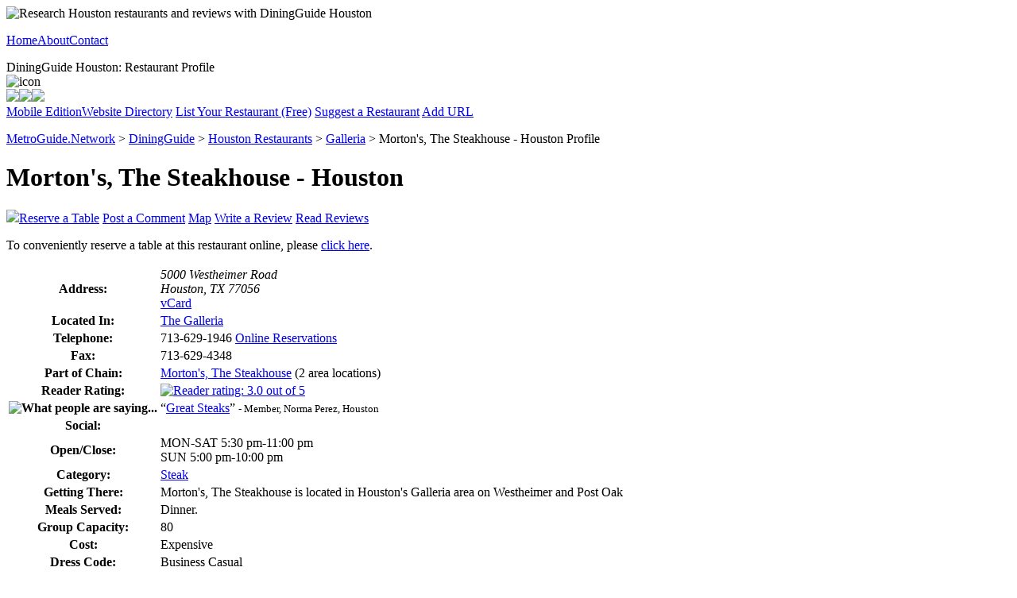

--- FILE ---
content_type: text/html
request_url: http://houston.diningguide.com/data/d101211.htm
body_size: 3497
content:
<!DOCTYPE html><html><head><title>Morton's, The Steakhouse - Houston : Restaurant Information and Reviews on Morton's, The Steakhouse - Houston in Houston Texas - DiningGuide</title><meta name=description content="Rated 3 out of 5 by readers. Morton's, The Steakhouse - Houston: Houston DiningGuide Restaurant Profile Page You can reserve a table at this restaurant online."><meta name=keywords content="morton's, the steakhouse - houston,information,restaurants,houston,dinner, Morton's, The Steakhouse - Houston dining,lunch,information,take out,cuisine,reservations"><meta property="og:title" content="DiningGuide Profile of Morton's, The Steakhouse - Houston"/><meta property="og:type" content="restaurant"/><meta property="og:url" content="http://houston.diningguide.com/data/d101211.htm"/><meta property="og:image" content="http://lib.nu/fb/dg.gif"/><meta property="fb:app_id" content="136103149763322"/><link rel=stylesheet type="text/css" href=//lib.nu/s/dg-detail-std.v3.css><script data-ad-client="ca-pub-1905353704192667" async src="https://pagead2.googlesyndication.com/pagead/js/adsbygoogle.js"></script>
</head><body><div id=bo><div id=hd><map name=mcmn><area shape=rect coords=25,0,50,22 href=http://metroguide.net alt="Go To MetroGuide.Network"><area shape=rect coords=0,0,25,22 href=http://metroguide.com target=_blank alt="MetroGuide.Community Home Page"></map><div id=g5><div id=g1><img src=//lib.nu/g/t_dg.v3.gif alt="Research Houston restaurants and reviews with DiningGuide Houston"></div><div id=g2><p><a href=http://diningguide.com>Home</a><a href=http://diningguidenetwork.com>About</a><a href="http://metroguide.com/forms/company/contact/?s=dg%7Chou&amp;p=ovr">Contact</a></p></div></div><div id=g6><div id=g3>DiningGuide Houston: Restaurant Profile</div><div id=g4><img src=//lib.nu/g/mcmn.png usemap=#mcmn alt="icon"></div></div></div><div id=mn>
<script language=javascript src=http://metroguide.com/lib/l_fblib.js></script>
<script language=javascript>
var d_proto_url = 'http://metroguide.com/lib/_fbtracker.asp'; var d_proto_param = 'p=p&m=0&k=hou101211'; var d_site_id = 'dg'; window.onload = lf_fbLike; 
</script>

<div id=ad><a href=http://print.metroguide.com/hou/101211.htm title="Print-friendly version" rel=nofollow><img src=http://lib.nu/i/ad_p.gif></a><a href="http://metroguide.com/em.asp?o=hou101211" title="E-mail page to friend" rel=nofollow><img src=http://lib.nu/i/ad_e.gif></a><a href="http://reviews.metroguide.com/w.asp?o=hou101211" title="Write a review"><img src=http://lib.nu/i/ad_w.gif></a></div><div class=navLnks><a href=http://m.diningguide.com/hou/d/101211.htm>Mobile Edition</a><a href=http://houston.diningguide.com/directory.htm>Website Directory</a> <a href=http://forms.metromanager.com/asp/DiningG.U.I.-de.asp?s=dg|hou&p=tnv>List&nbsp;Your&nbsp;Restaurant&nbsp;(Free)</a> <a href=http://forms.metromanager.com/asp/DiningG.U.I.-de_suggest_restaurant.asp?s=dg|hou&p=tnv>Suggest&nbsp;a&nbsp;Restaurant</a> <a href=http://forms.metromanager.com/addurl.d.asp?s=dg|hou&p=tnv>Add&nbsp;URL</a> </div><p class=nav><a href=http://metroguide.net>MetroGuide.Network</a> &gt; <a href=http://diningguide.com>DiningGuide</a> &gt; <a href=http://houston.diningguide.com>Houston Restaurants</a> &gt; <a href=http://houston.diningguide.com/dl1gl.htm>Galleria</a> &gt; Morton's, The Steakhouse - Houston Profile</p><h1>Morton's, The Steakhouse - Houston</h1><div class=navLnks><img class=rI src=http://lib.nu/g/arr.gif><a href=http://clk.metromanager.com/r.asp?d=http://opentable.com/restaurant/profile/3100?ref=17742&s=dg|hou&id=199&p=ecn rel=nofollow>Reserve a Table</a> <a href="http://reviews.metroguide.com/cmnt.asp?o=hou101211">Post a Comment</a> <a href=http://maps.metroguide.com/hou/101211.htm>Map</a> <a href="http://reviews.metroguide.com/w.asp?o=hou101211&p=ecn" rel=nofollow>Write&nbsp;a&nbsp;Review</a> <a href="http://reviews.metroguide.com/o.asp?o=hou101211&p=ecn">Read&nbsp;Reviews</a> </div><p class=std> To conveniently reserve a table at this restaurant online, please <a href=http://clk.metromanager.com/r.asp?d=http://opentable.com/restaurant/profile/3100?ref=17742&s=dg|hou&id=199&p=mp rel=nofollow>click here</a>.</p><table class=std><tr><th>Address:</th><td><address>5000 Westheimer Road<br>Houston, TX 77056</address><div class=navLnks><a href=http://metroguide.com/vc.asp?o=hou101211>vCard</a> </div></td></tr><tr><th>Located In:</th><td><a href=http://houston.retailguide.com/data/m101400.htm>The Galleria</a></td></tr><tr><th>Telephone:</th><td>713-629-1946 <a href=http://clk.metromanager.com/r.asp?d=http://opentable.com/restaurant/profile/3100?ref=17742&s=dg|hou&id=199&p=pho>Online Reservations</a></td></tr><tr><th>Fax:</th><td>713-629-4348</td></tr><tr><th>Part of Chain:</th><td><a href=http://houston.diningguide.com/data/c102077.htm>Morton's, The Steakhouse</a> (2 area locations)</td></tr><tr><th>Reader Rating:</th><td><a href=http://reviews.metroguide.com/o.asp?o=hou101211&p=em1><img class=sIm src=http://lib.nu/i/smiley_dg_3.0.gif alt="Reader rating: 3.0 out of 5"></a></td></tr><tr><th class=rvTd><img class=rIm src=http://lib.nu/g/talk.gif title="What people are saying..."></th><td class=rvTd>&#147;<a href=http://reviews.metroguide.com/d.asp?pi=50459>Great Steaks</a>&#148; <span style="font-size:smaller;"> - Member, Norma Perez, Houston</span><br></td></tr><tr><th>Social:</th><td><div id=fblike></div></td></tr><tr><th>Open/Close:</th><td>MON-SAT 5:30 pm-11:00 pm<br>SUN 5:00 pm-10:00 pm</td></tr><tr><th>Category:</th><td><a href=http://houston.diningguide.com/dt2ste.htm>Steak</a></td></tr><tr><th>Getting There:</th><td>Morton's, The Steakhouse is located in Houston's Galleria area on Westheimer and Post Oak</td></tr><tr><th>Meals Served:</th><td>Dinner.</td></tr><tr><th>Group Capacity:</th><td>80</td></tr><tr><th>Cost:</th><td>Expensive</td></tr><tr><th>Dress Code:</th><td>Business Casual</td></tr><tr><th>Other Info:</th><td>Take Out. Catering. Valet Parking. Reservations Accepted. Beer/Wine Served. Smoking Section. Banquet Facilities. </td></tr><tr><th>Credit Cards:</th><td><img src=http://lib.nu/i/cc_ae.gif height=32 width=50/> <img src=http://lib.nu/i/cc_dc.gif height=32 width=50/> <img src=http://lib.nu/i/cc_mc.gif height=32 width=50/> <img src=http://lib.nu/i/cc_vs.gif height=32 width=50/></td></tr></table><div align=center><form action=http://clk.metromanager.com/r.asp><input name=d type=hidden value="http://opentable.com/restaurant/profile/3100?ref=17742"><input name=s type=hidden value="dg|hou"><input name=p type=hidden value=fo><input name=id type=hidden value=199><input type=image src=http://lib.nu/i/b0_resd.gif height=30 width=160 alt="Make Reservations"></form></div><p class=nav><a href=http://print.metroguide.com/hou/101211.htm><img src=http://lib.nu/i/i_printf.gif width=14 height=16 hspace=8 alt="icon:printer-friendly">Printer-friendly version</a><br><a href="http://reviews.metroguide.com/w.asp?o=hou101211&p=bnv"><img src=http://lib.nu/i/i_revsys.gif width=14 height=16 hspace=8 alt="icon:restaurant reviews">Write a review about Morton's, The Steakhouse - Houston</a></p><table><tr><td class=nav>Adjacent Links:</td><td class=relLnks><a href=http://austin.diningguide.com>DiningGuide Austin</a><a href=http://dallas.diningguide.com>DiningGuide Dallas</a></td><td class=relLnks><a href=http://san.antonio.diningguide.com>DiningGuide San Antonio</a><a href=http://shreveport.diningguide.com>DiningGuide Shreveport</a></td></tr><tr><td class=nav>Related Links:</td><td class=relLnks><a href=http://harlingen.diningguide.com>DiningGuide Harlingen</a></td><td class=relLnks></td></tr><tr><td class=nav>Other Links:</td><td class=relLnks><a href=https://zombiesofthings.wordpress.com/holidays/vertical-farm-day/>Vertical Farm Day</a><a href=https://zombiesofthings.wordpress.com/holidays/ubi-day/>National UBI Day</a><a href=http://alexandria.diningguide.com>DiningGuide Alexandria</a><a href=http://baton.rouge.diningguide.com>DiningGuide Baton Rouge</a></td><td class=relLnks><a href=http://lafayette.diningguide.com>DiningGuide Lafayette, Louisiana</a><a href=http://new.orleans.diningguide.com>DiningGuide New Orleans</a></td></tr></table><p class=nav><a href=http://metroguide.net>MetroGuide.Network</a> &gt; <a href=http://diningguide.com>DiningGuide</a> &gt; <a href=http://houston.diningguide.com>Houston Restaurants</a> &gt; <a href=http://houston.diningguide.com/dl1gl.htm>Galleria</a> &gt; Morton's, The Steakhouse - Houston Profile</p><p class=nav>&laquo; <a href=#top>Top of Page</a> | <a href=/sitemap.htm>Site Map</a></p><div id=ft><p class=ftr><a href=http://metroguide.net><img src=//lib.nu/i/l_mgn_996.gif id=mnIm alt="MN logo"></a><i>&copy; 1996-2026<a href=http://metroguide-inc.com>MetroGuide, Inc.</a></i> | <a href=http://metroguide-inc.com/privacy.html>Privacy Policy</a> | <a href=http://metroguide-inc.com/terms.html>Terms and Conditions</a><br><br>DiningGuide, DiningGuide.Network, DiningGuide.Community and DiningGuide Houston are service marks of MetroGuide.com, Inc.</p><p class=ftr>To submit your restaurant, please use the: <a href="http://forms.metromanager.com/asp/DiningG.U.I.-de.asp?s=dg%7Chou&amp;p=udr">DiningG.U.I.-de</a>.<br>To contact us at MetroGuide: <a href="http://metroguide.com/forms/company/contact/?s=dg%7Chou&amp;p=udr">Click Here</a>.</p></div></div><div id=ln><form id=ssFrm action=http://search.metroguide.com/scripts/dining_search.asp method=post><input id=ssTxt type=text name=u_search_string maxlength=100><input id=ssBtn type=image value=Go src=http://lib.nu/g/b_go.gif title="Click here to search for Houston restaurants"><input type=hidden name=u_metro_id value=hou><input type=hidden name=action value=Go></form><div class=btns><div><a href=http://houston.metroguide.com title="Houston MetroGuide">MetroGuide</a></div><div><a href=https://www.eventguide.com/houston/ title="Houston Events">EventGuide</a></div><div><a href=http://houston.retailguide.com title="Houston Shopping">RetailGuide</a></div><div class=b1><a href=http://houston.diningguide.com title="Houston Dining (Selected)">DiningGuide</a></div><div><a href=http://houston.nightguide.com title="Houston Nightlife">NightGuide</a></div><div><a href=http://houston.hotelguide.net title="Houston Hotels">HotelGuide</a></div><br><div><a href=http://houston.diningguide.com/directory.htm title="Website Directory">Directory</a></div></div><map name=dgMap><area shape=rect coords=22,38,92,56 href=http://houston.diningguide.com/dl1hn.htm alt="Houston North Restaurants"><area shape=rect coords=11,61,51,79 href=http://houston.diningguide.com/dl1ap.htm alt="Airport Restaurants"><area shape=rect coords=70,162,123,180 href=http://houston.diningguide.com/dl1ga.htm alt="Galveston Restaurants"><area shape=rect coords=59,70,103,88 href=http://houston.diningguide.com/dl1ho.htm alt="Houston Restaurants"><area shape=rect coords=52,92,106,110 href=http://houston.diningguide.com/dl1dt.htm alt="Downtown Restaurants"></map><div><img id=bm src=http://lib.nu/g/m_dghou-hp.gif usemap=#dgMap></div><div class=bubble><a href=http://houston.diningguide.com#loc>more locations...</a><a href=http://houston.diningguide.com/houston_map.htm>full map</a></div><br><script type="text/javascript"><!--
google_ad_client = "pub-1905353704192667";
/* 160x600, created 9/9/11 */
google_ad_slot = "6778651265";
google_ad_width = 160;
google_ad_height = 600;
//-->
</script>
<script type="text/javascript" src="http://pagead2.googlesyndication.com/pagead/show_ads.js"></script>
<br><br><script type="text/javascript"><!--
google_ad_client = "pub-1905353704192667";
/* 160x600, created 9/9/11 */
google_ad_slot = "6778651265";
google_ad_width = 160;
google_ad_height = 600;
//-->
</script>
<script type="text/javascript" src="http://pagead2.googlesyndication.com/pagead/show_ads.js"></script>
</div><div id=gu><script type="text/javascript"><!--
google_ad_client = "pub-1905353704192667";
/* 160x600, created 9/9/11 */
google_ad_slot = "6778651265";
google_ad_width = 160;
google_ad_height = 600;
//-->
</script>
<script type="text/javascript" src="http://pagead2.googlesyndication.com/pagead/show_ads.js"></script>
</div></div></body></html>


--- FILE ---
content_type: text/html; charset=utf-8
request_url: https://www.google.com/recaptcha/api2/aframe
body_size: 265
content:
<!DOCTYPE HTML><html><head><meta http-equiv="content-type" content="text/html; charset=UTF-8"></head><body><script nonce="1CxwnriU32S8ayz7Vpc0lw">/** Anti-fraud and anti-abuse applications only. See google.com/recaptcha */ try{var clients={'sodar':'https://pagead2.googlesyndication.com/pagead/sodar?'};window.addEventListener("message",function(a){try{if(a.source===window.parent){var b=JSON.parse(a.data);var c=clients[b['id']];if(c){var d=document.createElement('img');d.src=c+b['params']+'&rc='+(localStorage.getItem("rc::a")?sessionStorage.getItem("rc::b"):"");window.document.body.appendChild(d);sessionStorage.setItem("rc::e",parseInt(sessionStorage.getItem("rc::e")||0)+1);localStorage.setItem("rc::h",'1769282431199');}}}catch(b){}});window.parent.postMessage("_grecaptcha_ready", "*");}catch(b){}</script></body></html>